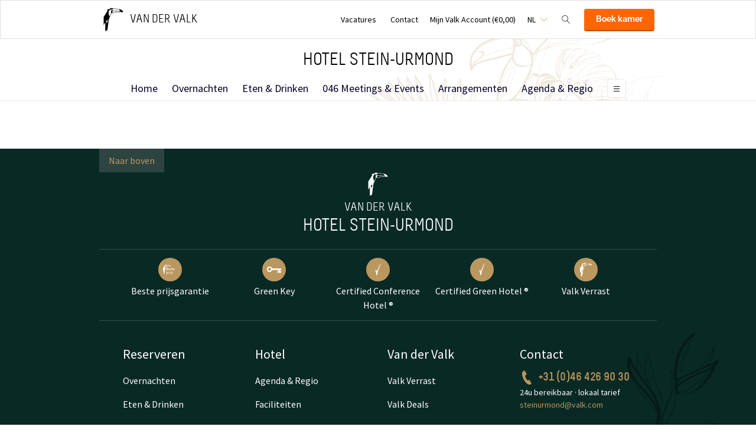

--- FILE ---
content_type: text/html;charset=UTF-8
request_url: https://www.hotelstein.nl/historie/valk-magazine
body_size: 10012
content:
<!DOCTYPE HTML>
<html lang="nl">
<head>
<meta charset="utf-8">
<!--[if lt IE 9]>
<script src="http://html5shim.googlecode.com/svn/trunk/html5.js"></script>
<![endif]-->
<title>Valk Magazine &middot; Hotel Stein Urmond</title>
<meta name="author" content="Van der Valk">
<meta name="no-email-collection" content="http://www.hotelstein.nl" />
<meta http-equiv="X-UA-Compatible" content="IE=edge,chrome=1">
<meta name="viewport" content="initial-scale=1.0, maximum-scale=1, width=device-width, user-scalable=no">
<meta name="format-detection" content="telephone=no">
<link rel="apple-touch-icon-precomposed" href="/images/touch-icon-iphone.png" />
<link rel="apple-touch-icon-precomposed" sizes="72x72" href="/images/touch-icon-ipad.png" />
<link rel="apple-touch-icon-precomposed" sizes="114x114" href="/images/touch-icon-iphone-retina.png" />
<link rel="apple-touch-icon-precomposed" sizes="144x144" href="/images/touch-icon-ipad-retina.png" />
<link rel="icon" href="/images/favicon-48x48.ico" sizes="48x48">
<link rel="icon" type="image/png" href="/images/favicon-48x48.png" sizes="48x48">
<link rel="icon" type="image/svg+xml" href="/images/favicon.svg" sizes="any">
<meta name="msapplication-TileColor" content="#D83434" />
<meta name="msapplication-TileImage" content="path/to/tileicon.png" />
<meta name="robots" content="index,follow">
<meta name="googlebot" content="noodp" />
<meta name="google-site-verification" content="CTXZz84Wx_PMpYM64U0Im_8-MlNI6W-0YGeeDKUrnz0" />
<link rel="canonical" href="https://www.hotelstein.nl/historie/valk-magazine"/>
<link rel="alternate" hreflang="nl" href="https://www.hotelstein.nl/historie/valk-magazine" />
<link rel="alternate" hreflang="en" href="https://www.hotelstein.nl/en/history/valk-magazine" />
<link rel="alternate" hreflang="de" href="https://www.hotelstein.nl/de/geschichte/valk-magazine" />
<link rel="alternate" hreflang="x-default" href="https://www.hotelstein.nl/historie/valk-magazine" />
<meta property="og:title" content="Valk Magazine &middot; Hotel Stein Urmond" />
<meta property="og:url" content="https://www.hotelstein.nl/historie/valk-magazine" />
<meta property="og:site_name" content="Van der Valk" />
<meta property="og:description" content="" />
<link rel="stylesheet" href="/css/main.css?version=48E9EB69B07F0CD9C7CC1958DF51C260">
<link rel="stylesheet" href="/css/style.css?version=48E9EB69B07F0CD9C7CC1958DF51C260">
<script src="/js/vendor/modernizr.custom.31062.js"></script>
<script>
window.dataLayer = window.dataLayer || [];
window.dataLayer.push({
'site_hotel_code':'STE',
'site_language_select':'NL',
'site_country':'NL',
'packages': []
});
</script>
</head>
<body>
<!-- Google Tag Manager -->
<noscript><iframe src="//www.googletagmanager.com/ns.html?id=GTM-PC427Z"
height="0" width="0" style="display:none;visibility:hidden"></iframe></noscript>
<script src="/js/_generated/tagmanager.js"/></script>
<!-- End Google Tag Manager -->
<header>
<!-- Hotel Linstow (3) and Drewitz (80) have a call to action button for both hotel rooms and bungalows -->
<div class="navigation-bar-revised">
<div class="navigation-bar-revised__main">
<div class="navigation-bar-revised__main-inner">
<div class="navigation-bar-revised__logo">
<a class="logo-revised"
href="/"
>
<span class="logo-revised__primary">Van der Valk</span>
</a>
</div>
<div class="navigation-bar-revised__toolbar">
<div class="navigation-bar-revised__toolbar-item navigation-bar-revised__toolbar-item--desk-and-up">
<a class="navigation-bar-revised__toolbar-action"
href="/vacatures"
>
<div class="navigation-bar-revised__toolbar-label">
Vacatures
</div>
</a>
</div>
<div class="navigation-bar-revised__toolbar-item navigation-bar-revised__toolbar-item--lap-and-up">
<a class="navigation-bar-revised__toolbar-action"
href="/contact"
>
<div class="navigation-bar-revised__toolbar-label">
Contact
</div>
</a>
</div>
<div class="navigation-bar-revised__toolbar-item navigation-bar-revised__toolbar-item--inline-actions navigation-bar-revised__toolbar-item--lap-and-up">
<a class="navigation-bar-revised__toolbar-action navigation-bar-revised__toolbar-action--icon-account"
href="/mijn-valk-account"
>
<div class="navigation-bar-revised__toolbar-label">
Mijn Valk Account&nbsp;(&euro;0,00)
</div>
</a>
</div>
<div class="navigation-bar-revised__toolbar-item">
<button class="navigation-bar-revised__toolbar-action"
type="button"
data-element="navigation-language-select-toggle-button"
>
<div class="navigation-bar-revised__toolbar-label navigation-bar-revised__toolbar-label--toggle">
NL
</div>
</button>
<div class="navigation-bar-revised__popover"
data-element="navigation-language-menu"
>
<div class="menu-revised menu-revised--90 menu-revised--padding menu-revised--check-icons">
<a class="menu-revised__item is-current" href="/historie/valk-magazine">
Nederlands
</a>
<a class="menu-revised__item" href="/en/history/valk-magazine">
English
</a>
<a class="menu-revised__item" href="/de/geschichte/valk-magazine">
Deutsch
</a>
</div>
</div>
</div>
<div class="navigation-bar-revised__toolbar-item">
<button class="navigation-bar-revised__toolbar-action navigation-bar-revised__toolbar-action--icon-magnifier"
type="button"
id="navigation-search-form"
data-element="navigation-search-toggle-button"
>
</button>
<div class="navigation-bar-revised__popover navigation-bar-revised__popover--search-form"
data-element="navigation-search-form"
style="display: none;"
>
<form class="navigation-bar-revised__search-form"
action="/zoeken"
method="POST"
>
<div class="navigation-bar-revised__search-form-field">
<input class="navigation-bar-revised__search-form-input"
type="text"
name="searchValue"
id="search-pop-up-input"
>
<button class="icon-mr-crossy erase-input"
type="button"
id="search-erase-input"
tabindex="-1"
></button>
</div>
<div class="navigation-bar-revised__search-form-action">
<button class="button button--full button--90 button--secondary"
type="submit"
>
Zoek
</button>
</div>
</form>
</div>
</div>
<div class="navigation-bar-revised__toolbar-item">
<div class="navigation-bar-revised__toolbar-action navigation-bar-revised__toolbar-action--book-action">
<a class="button button--full button--90 button--primary"
href="/redirect.cfm?event=ajax.get&type=redirect&name=bookingtool&action=redirect&language=nl&arrival=2026%2D01%2D21&nights=1&roomcode=&package=&deal=&persons=&maxperroom=2&adults=2&children=0&babies=0&isocode=NL&idpmscode=STE&hotelname=Hotel%20Stein%2DUrmond&hotelslug=hotel%2Dstein%2Durmond&engine=aanzee%2D3%2E0&promocode=&topage=&roomtype=&lastminutes=false&isnonwidget=true&isbungalow=false&forcecorporatelink=false&hotelid=0&deals=false&dealrate=&overruleidpmscode=&departure=2026%2D01%2D22&devScreen=false"
>
Boek kamer
</a>
</div>
</div>
</div>
</div>
</div>
<div class="navigation-bar-revised__menu-bar">
<div class="navigation-bar-revised__title-bar">
<span class="navigation-bar-revised__title">
Hotel Stein-Urmond
</span>
<div class="navigation-bar-revised__booking_menu">
<!-- Hotel Linstow (3) and Drewitz (80) have a call to action button for both hotel rooms and bungalows -->
<div class="booking-bar is-rendering"
data-scalable
data-has-double-call-to-action="false"
data-up-action-caption="Terug"
>
<div class="booking-bar__inner">
<label class="booking-bar__item booking-bar__item--menu"
for="subsequent-booking-menu"
id="subsequent-booking-menu-action"
>
<div class="booking-bar__toolbar-label"
data-element="subsequent-booking-menu-action-popover-label"
>
<span>Boek</span>
</div>
<div class="booking-bar__toolbar-popover">
<div class="popover popover--right-bottom popover--flexible">
<input class="popover__status" type="checkbox" id="subsequent-booking-menu" aria-hidden="true">
<section class="popover__body">
<header class="popover__header">
<span class="popover__title">
Boek
</span>
<label class="popover__close-action" for="subsequent-booking-menu">
Sluit
</label>
</header>
<div class="popover__main">
<div class="menu-revised menu-revised--200 menu-revised--padding"
id="subsequent-booking-menu-container"
>
</div>
</div>
</section>
<label class="popover__overlay"
data-element="subsequent-booking-menu-action-popover-overlay"
for="subsequent-booking-menu"
>
Sluit
</label>
</div>
</div>
</label>
</div>
</div>
</div>
<div class="navigation-bar-revised__title-contact-button"
data-element="navigation-contact-toggle-button"
>
<div class="navigation-bar-revised__contact-info-hand-and-smaller"
data-element="navigation-contact-content"
>
<div class="navigation-bar-revised__contact-info-hand-and-smaller-inner">
<a class="navigation-bar-revised__contact-info-phone-number"
href="tel:+31464269030"
>
+31 (0)46 426 90 30
</a>
<div class="navigation-bar-revised__contact-info-text">
24u bereikbaar &middot; lokaal tarief
</div>
</div>
</div>
</div>
</div>
<!-- Hotel Linstow (3) and Drewitz (80) have a call to action button for both hotel rooms and bungalows -->
<div class="menu-bar-revised is-rendering"
data-scalable
data-has-double-call-to-action="false"
data-up-action-caption="Terug"
>
<div class="menu-bar-revised__inner">
<a class="menu-bar-revised__item"
data-mn-id="16395"
data-navigation-menu-item
href="/"
>
Home
</a>
<a class="menu-bar-revised__item"
data-mn-id="16396"
data-navigation-menu-item
href="/overnachten"
>
Overnachten
</a>
<a class="menu-bar-revised__item"
data-mn-id="16401"
data-navigation-menu-item
href="/eten-drinken"
>
Eten & Drinken
</a>
<a class="menu-bar-revised__item menu-bar-revised__item--subitem"
data-navigation-menu-item-subitem
data-mn-id="34425"
data-parent="16401"
href="/eten-drinken/hoom-thuis-bij-van-der-valk"
>
HOOM, thuis bij Van der Valk
</a>
<a class="menu-bar-revised__item menu-bar-revised__item--subitem"
data-navigation-menu-item-subitem
data-mn-id="34426"
data-parent="34425"
href="/eten-drinken/hoom-thuis-bij-van-der-valk/over-hoom"
>
Over HOOM
</a>
<a class="menu-bar-revised__item menu-bar-revised__item--subitem"
data-navigation-menu-item-subitem
data-mn-id="17136"
data-parent="34425"
href="/eten-drinken/hoom-thuis-bij-van-der-valk/lunch-a-la-carte"
>
Lunch à la carte
</a>
<a class="menu-bar-revised__item menu-bar-revised__item--subitem"
data-navigation-menu-item-subitem
data-mn-id="17137"
data-parent="34425"
href="/eten-drinken/hoom-thuis-bij-van-der-valk/diner-a-la-carte"
>
Diner à la carte
</a>
<a class="menu-bar-revised__item menu-bar-revised__item--subitem"
data-navigation-menu-item-subitem
data-mn-id="17141"
data-parent="34425"
href="/eten-drinken/hoom-thuis-bij-van-der-valk/bar"
>
Bar
</a>
<a class="menu-bar-revised__item menu-bar-revised__item--subitem"
data-navigation-menu-item-subitem
data-mn-id="20579"
data-parent="34425"
href="/eten-drinken/hoom-thuis-bij-van-der-valk/terras"
>
Terras
</a>
<a class="menu-bar-revised__item menu-bar-revised__item--subitem"
data-navigation-menu-item-subitem
data-mn-id="16404"
data-parent="34425"
href="/eten-drinken/hoom-thuis-bij-van-der-valk/reserveer-een-tafel"
>
Reserveer een tafel
</a>
<a class="menu-bar-revised__item menu-bar-revised__item--subitem"
data-navigation-menu-item-subitem
data-mn-id="17138"
data-parent="16401"
href="/eten-drinken/hoom-live-cooking-buffet"
>
HOOM, Live-Cooking Buffet
</a>
<a class="menu-bar-revised__item menu-bar-revised__item--subitem"
data-navigation-menu-item-subitem
data-mn-id="17135"
data-parent="17138"
href="/eten-drinken/hoom-live-cooking-buffet/ontbijtbuffet"
>
Ontbijtbuffet
</a>
<a class="menu-bar-revised__item menu-bar-revised__item--subitem"
data-navigation-menu-item-subitem
data-mn-id="36625"
data-parent="17138"
href="/eten-drinken/hoom-live-cooking-buffet/lunchbuffet"
>
Lunchbuffet
</a>
<a class="menu-bar-revised__item menu-bar-revised__item--subitem"
data-navigation-menu-item-subitem
data-mn-id="36624"
data-parent="17138"
href="/eten-drinken/hoom-live-cooking-buffet/live-cooking-buffet"
>
Live-Cooking buffet
</a>
<a class="menu-bar-revised__item menu-bar-revised__item--subitem"
data-navigation-menu-item-subitem
data-mn-id="16405"
data-parent="17138"
href="/eten-drinken/hoom-live-cooking-buffet/zondag-brunchbuffet"
>
Zondag-brunchbuffet
</a>
<a class="menu-bar-revised__item menu-bar-revised__item--subitem"
data-navigation-menu-item-subitem
data-mn-id="17144"
data-parent="17138"
href="/eten-drinken/hoom-live-cooking-buffet/reserveer-een-tafel"
>
Reserveer een tafel
</a>
<a class="menu-bar-revised__item menu-bar-revised__item--subitem"
data-navigation-menu-item-subitem
data-mn-id="43256"
data-parent="17143"
href="/eten-drinken/feestdagenactiviteiten/kerstmenus"
>
Kerstmenu's
</a>
<a class="menu-bar-revised__item menu-bar-revised__item--subitem"
data-navigation-menu-item-subitem
data-mn-id="45869"
data-parent="17143"
href="/eten-drinken/feestdagenactiviteiten/kerstbrunch-buffet-live-cooking"
>
Kerstbrunch & buffet Live-Cooking
</a>
<a class="menu-bar-revised__item menu-bar-revised__item--subitem"
data-navigation-menu-item-subitem
data-mn-id="38472"
data-parent="16403"
href="/eten-drinken/menukaarten/valk-magazine"
>
Valk Magazine
</a>
<a class="menu-bar-revised__item menu-bar-revised__item--subitem"
data-navigation-menu-item-subitem
data-mn-id="17140"
data-parent="16401"
href="/eten-drinken/themabuffetten"
>
Themabuffetten
</a>
<a class="menu-bar-revised__item menu-bar-revised__item--subitem"
data-navigation-menu-item-subitem
data-mn-id="37169"
data-parent="17140"
href="/eten-drinken/themabuffetten/nederlands-buffet"
>
Nederlands buffet
</a>
<a class="menu-bar-revised__item menu-bar-revised__item--subitem"
data-navigation-menu-item-subitem
data-mn-id="42539"
data-parent="17140"
href="/eten-drinken/themabuffetten/oostenrijks-buffet"
>
Oostenrijks buffet
</a>
<a class="menu-bar-revised__item menu-bar-revised__item--subitem"
data-navigation-menu-item-subitem
data-mn-id="39506"
data-parent="17140"
href="/eten-drinken/themabuffetten/frans-buffet"
>
Frans buffet
</a>
<a class="menu-bar-revised__item"
data-mn-id="16411"
data-navigation-menu-item
href="/046-meetings-events"
>
046 Meetings & Events
</a>
<a class="menu-bar-revised__item menu-bar-revised__item--subitem"
data-navigation-menu-item-subitem
data-mn-id="16412"
data-parent="16411"
href="/046-meetings-events/business"
>
Business
</a>
<a class="menu-bar-revised__item menu-bar-revised__item--subitem"
data-navigation-menu-item-subitem
data-mn-id="16416"
data-parent="16412"
href="/046-meetings-events/business/vergaderen"
>
Vergaderen
</a>
<a class="menu-bar-revised__item menu-bar-revised__item--subitem"
data-navigation-menu-item-subitem
data-mn-id="16417"
data-parent="16412"
href="/046-meetings-events/business/zakelijk-culinair"
>
Zakelijk culinair
</a>
<a class="menu-bar-revised__item menu-bar-revised__item--subitem"
data-navigation-menu-item-subitem
data-mn-id="17145"
data-parent="16412"
href="/046-meetings-events/business/bar-borrelen"
>
Bar & Borrelen
</a>
<a class="menu-bar-revised__item menu-bar-revised__item--subitem"
data-navigation-menu-item-subitem
data-mn-id="16413"
data-parent="16412"
href="/046-meetings-events/business/zalenoverzicht"
>
Zalenoverzicht
</a>
<a class="menu-bar-revised__item menu-bar-revised__item--subitem"
data-navigation-menu-item-subitem
data-mn-id="17149"
data-parent="16412"
href="/046-meetings-events/business/download-brochure"
>
Download brochure
</a>
<a class="menu-bar-revised__item menu-bar-revised__item--subitem"
data-navigation-menu-item-subitem
data-mn-id="16414"
data-parent="16412"
href="/046-meetings-events/business/vraag-offerte-aan"
>
Vraag offerte aan
</a>
<a class="menu-bar-revised__item menu-bar-revised__item--subitem"
data-navigation-menu-item-subitem
data-mn-id="37738"
data-parent="16412"
href="/046-meetings-events/business/beoordelingen"
>
Beoordelingen
</a>
<a class="menu-bar-revised__item menu-bar-revised__item--subitem"
data-navigation-menu-item-subitem
data-mn-id="42258"
data-parent="16412"
href="/046-meetings-events/business/bedrijfsfilm-zakelijk"
>
Bedrijfsfilm zakelijk
</a>
<a class="menu-bar-revised__item menu-bar-revised__item--subitem"
data-navigation-menu-item-subitem
data-mn-id="42569"
data-parent="16412"
href="/046-meetings-events/business/hybride-events"
>
Hybride Events
</a>
<a class="menu-bar-revised__item menu-bar-revised__item--subitem"
data-navigation-menu-item-subitem
data-mn-id="43263"
data-parent="16412"
href="/046-meetings-events/business/business-acties"
>
Business Acties
</a>
<a class="menu-bar-revised__item menu-bar-revised__item--subitem"
data-navigation-menu-item-subitem
data-mn-id="43626"
data-parent="16412"
href="/046-meetings-events/business/teambuilding"
>
Teambuilding
</a>
<a class="menu-bar-revised__item menu-bar-revised__item--subitem"
data-navigation-menu-item-subitem
data-mn-id="16415"
data-parent="16411"
href="/046-meetings-events/events"
>
Events
</a>
<a class="menu-bar-revised__item menu-bar-revised__item--subitem"
data-navigation-menu-item-subitem
data-mn-id="16418"
data-parent="16415"
href="/046-meetings-events/events/feesten"
>
Feesten
</a>
<a class="menu-bar-revised__item menu-bar-revised__item--subitem"
data-navigation-menu-item-subitem
data-mn-id="17146"
data-parent="16415"
href="/046-meetings-events/events/trouwen"
>
Trouwen
</a>
<a class="menu-bar-revised__item menu-bar-revised__item--subitem"
data-navigation-menu-item-subitem
data-mn-id="17147"
data-parent="16415"
href="/046-meetings-events/events/condoleance"
>
Condoleance
</a>
<a class="menu-bar-revised__item menu-bar-revised__item--subitem"
data-navigation-menu-item-subitem
data-mn-id="37280"
data-parent="16415"
href="/046-meetings-events/events/sportmaaltijden"
>
Sportmaaltijden
</a>
<a class="menu-bar-revised__item menu-bar-revised__item--subitem"
data-navigation-menu-item-subitem
data-mn-id="17150"
data-parent="16415"
href="/046-meetings-events/events/reserveer-uw-evenement"
>
Reserveer uw evenement
</a>
<a class="menu-bar-revised__item"
data-mn-id="16397"
data-navigation-menu-item
href="/arrangementen"
>
Arrangementen
</a>
<a class="menu-bar-revised__item"
data-mn-id="16399"
data-navigation-menu-item
href="/agenda-regio"
>
Agenda & Regio
</a>
<a class="menu-bar-revised__item menu-bar-revised__item--subitem"
data-navigation-menu-item-subitem
data-mn-id="16400"
data-parent="16399"
href="/agenda-regio/toeristische-info"
>
Toeristische info
</a>
<a class="menu-bar-revised__item"
data-mn-id="16409"
data-navigation-menu-item
href="/faciliteiten"
>
Faciliteiten
</a>
<a class="menu-bar-revised__item menu-bar-revised__item--subitem"
data-navigation-menu-item-subitem
data-mn-id="17151"
data-parent="16409"
href="/faciliteiten/van-der-valk-sport-center"
>
Van der Valk Sport Center
</a>
<a class="menu-bar-revised__item menu-bar-revised__item--subitem"
data-navigation-menu-item-subitem
data-mn-id="21611"
data-parent="17151"
href="/faciliteiten/van-der-valk-sport-center/algemeen"
>
Algemeen
</a>
<a class="menu-bar-revised__item menu-bar-revised__item--subitem"
data-navigation-menu-item-subitem
data-mn-id="24012"
data-parent="17151"
href="/faciliteiten/van-der-valk-sport-center/nieuw-egym"
>
Nieuw EGYM!
</a>
<a class="menu-bar-revised__item menu-bar-revised__item--subitem"
data-navigation-menu-item-subitem
data-mn-id="21542"
data-parent="17151"
href="/faciliteiten/van-der-valk-sport-center/groepslessen"
>
Groepslessen
</a>
<a class="menu-bar-revised__item menu-bar-revised__item--subitem"
data-navigation-menu-item-subitem
data-mn-id="22133"
data-parent="17151"
href="/faciliteiten/van-der-valk-sport-center/personal-training"
>
Personal Training
</a>
<a class="menu-bar-revised__item menu-bar-revised__item--subitem"
data-navigation-menu-item-subitem
data-mn-id="23460"
data-parent="17151"
href="/faciliteiten/van-der-valk-sport-center/fit-box"
>
F.I.T. Box
</a>
<a class="menu-bar-revised__item menu-bar-revised__item--subitem"
data-navigation-menu-item-subitem
data-mn-id="21814"
data-parent="17151"
href="/faciliteiten/van-der-valk-sport-center/lesrooster"
>
Lesrooster
</a>
<a class="menu-bar-revised__item menu-bar-revised__item--subitem"
data-navigation-menu-item-subitem
data-mn-id="21731"
data-parent="17151"
href="/faciliteiten/van-der-valk-sport-center/bar-bites"
>
Bar & bites
</a>
<a class="menu-bar-revised__item menu-bar-revised__item--subitem"
data-navigation-menu-item-subitem
data-mn-id="36487"
data-parent="17151"
href="/faciliteiten/van-der-valk-sport-center/fysiotherapie"
>
Fysiotherapie
</a>
<a class="menu-bar-revised__item menu-bar-revised__item--subitem"
data-navigation-menu-item-subitem
data-mn-id="22271"
data-parent="17151"
href="/faciliteiten/van-der-valk-sport-center/solarium"
>
Solarium
</a>
<a class="menu-bar-revised__item menu-bar-revised__item--subitem"
data-navigation-menu-item-subitem
data-mn-id="21544"
data-parent="17151"
href="/faciliteiten/van-der-valk-sport-center/abonnementen-inschrijven"
>
Abonnementen & Inschrijven
</a>
<a class="menu-bar-revised__item menu-bar-revised__item--subitem"
data-navigation-menu-item-subitem
data-mn-id="21732"
data-parent="17151"
href="/faciliteiten/van-der-valk-sport-center/openingstijden"
>
Openingstijden
</a>
<a class="menu-bar-revised__item menu-bar-revised__item--subitem"
data-navigation-menu-item-subitem
data-mn-id="21815"
data-parent="17151"
href="/faciliteiten/van-der-valk-sport-center/contact"
>
Contact
</a>
<a class="menu-bar-revised__item menu-bar-revised__item--subitem"
data-navigation-menu-item-subitem
data-mn-id="41713"
data-parent="17151"
href="/faciliteiten/van-der-valk-sport-center/reserveren"
>
Reserveren
</a>
<a class="menu-bar-revised__item menu-bar-revised__item--subitem"
data-navigation-menu-item-subitem
data-mn-id="17154"
data-parent="16409"
href="/faciliteiten/elektrisch-oplaadpunt"
>
Elektrisch Oplaadpunt
</a>
<a class="menu-bar-revised__item menu-bar-revised__item--subitem"
data-navigation-menu-item-subitem
data-mn-id="39593"
data-parent="16409"
href="/faciliteiten/verhuur-e-bikes"
>
Verhuur E-bikes
</a>
<a class="menu-bar-revised__item menu-bar-revised__item--subitem"
data-navigation-menu-item-subitem
data-mn-id="43631"
data-parent="16409"
href="/faciliteiten/parkeren"
>
Parkeren
</a>
<a class="menu-bar-revised__item menu-bar-revised__item--subitem"
data-navigation-menu-item-subitem
data-mn-id="22125"
data-parent="16409"
href="/faciliteiten/toekantalent-muziekschool"
>
ToekanTalent Muziekschool
</a>
<a class="menu-bar-revised__item menu-bar-revised__item--subitem"
data-navigation-menu-item-subitem
data-mn-id="22128"
data-parent="22125"
href="/faciliteiten/toekantalent-muziekschool/zangles"
>
Zangles
</a>
<a class="menu-bar-revised__item menu-bar-revised__item--subitem"
data-navigation-menu-item-subitem
data-mn-id="22129"
data-parent="22125"
href="/faciliteiten/toekantalent-muziekschool/pianoles-beginners"
>
Pianoles (beginners)
</a>
<a class="menu-bar-revised__item menu-bar-revised__item--subitem"
data-navigation-menu-item-subitem
data-mn-id="22130"
data-parent="22125"
href="/faciliteiten/toekantalent-muziekschool/de-docent"
>
De docent
</a>
<a class="menu-bar-revised__item menu-bar-revised__item--subitem"
data-navigation-menu-item-subitem
data-mn-id="22131"
data-parent="22125"
href="/faciliteiten/toekantalent-muziekschool/contact-inschrijfformulier"
>
Contact & inschrijfformulier
</a>
<a class="menu-bar-revised__item menu-bar-revised__item--subitem"
data-navigation-menu-item-subitem
data-mn-id="23697"
data-parent="16409"
href="/faciliteiten/business-center"
>
Business Center
</a>
<a class="menu-bar-revised__item menu-bar-revised__item--subitem"
data-navigation-menu-item-subitem
data-mn-id="46969"
data-parent="16409"
href="/faciliteiten/huisdieren"
>
Huisdieren
</a>
<a class="menu-bar-revised__item menu-bar-revised__item--subitem"
data-navigation-menu-item-subitem
data-mn-id="47559"
data-parent="16409"
href="/faciliteiten/upgrade-uw-verblijf"
>
Upgrade uw verblijf
</a>
<a class="menu-bar-revised__item menu-bar-revised__item--subitem"
data-navigation-menu-item-subitem
data-mn-id="49234"
data-parent="16409"
href="/faciliteiten/onze-fietsapp-backyard"
>
Onze fietsapp 'Backyard'
</a>
<a class="menu-bar-revised__item"
data-mn-id="16398"
data-navigation-menu-item
href="/deals"
>
Deals
</a>
<a class="menu-bar-revised__item"
data-mn-id="43967"
data-navigation-menu-item
href="/huisregels"
>
Huisregels
</a>
<a class="menu-bar-revised__item"
data-mn-id="48297"
data-navigation-menu-item
href="/valk-kids"
>
Valk Kids
</a>
<label class="menu-bar-revised__item menu-bar-revised__item--menu"
for="subsequent-menu"
id="subsequent-menu-action"
>
<div class="menu-bar-revised__toolbar-label"
data-element="subsequent-menu-action-popover-label"
>
<span>Menu</span>
</div>
<div class="menu-bar-revised__toolbar-popover">
<div class="popover popover--right-bottom popover--flexible">
<input class="popover__status" type="checkbox" id="subsequent-menu" aria-hidden="true">
<section class="popover__body">
<header class="popover__header">
<span class="popover__title">
Menu
</span>
<label class="popover__close-action" for="subsequent-menu">
Sluit
</label>
</header>
<div class="popover__main">
<div class="menu-revised menu-revised--200 menu-revised--padding"
id="subsequent-menu-container"
>
</div>
</div>
</section>
<label class="popover__overlay"
data-element="subsequent-menu-action-popover-overlay"
for="subsequent-menu"
>
Sluit
</label>
</div>
</div>
</label>
</div>
</div>
</div>
</div>
</header>
<section role="main">
</section>
<footer class="page-footer">
<section class="layout">
<div class="layout__section layout__section--spacing-0 layout__section--colored-revised layout__section--background-image">
<div class="layout__section">
<div class="layout__inner layout__inner--narrow layout__inner--padded-top-bottom-0 layout__inner--padded-left-right-60">
<div class="navigate-up navigate-up--footer">
<div class="navigate-up__action" data-click-action-scroll-to-top>Naar boven</div>
</div>
</div>
</div>
<div class="layout__section">
<div class="layout__inner layout__inner--narrow layout__inner--padded-top-bottom-0 layout__inner--padded-left-right-60">
<div class="layout__section layout__section--spacing-0">
<div class="layout__section layout__section--bordered-bottom-transparent-revised">
<div class="layout__inner layout__inner--padded-bottom-80 layout__inner--padded-left-right-0">
<div class="layout__section layout__section--centering">
<a class="logo-revised logo-revised--vertical-aligned logo-revised--light"
href="/"
>
<h2 class="logo-revised__primary">
Van der Valk
</h2>
<h2 class="logo-revised__secondary">
Hotel Stein-Urmond
</h2>
</a>
</div>
</div>
</div>
<div class="layout__section layout__section--bordered-bottom-transparent-revised">
<div class="layout__inner layout__inner--padded-top-bottom-70 layout__inner--padded-left-right-0">
<div class="collection collection--grid-60 collection--centering collection--not-wrapping-lap-and-larger">
<div class="collection__item">
<a class="footer-usp-revised" href="https://www.hotelstein.nl/beste-prijs-garantie">
<div class="footer-usp-revised__icon footer-usp-revised__icon--bestprice-nl"></div>
<span class="footer-usp-revised__name">Beste prijsgarantie</span>
</a>
</div>
<div class="collection__item">
<a class="footer-usp-revised" href="http://www.hotelstein.nl/green-key">
<div class="footer-usp-revised__icon footer-usp-revised__icon--greenkey"></div>
<span class="footer-usp-revised__name">Green Key</span>
</a>
</div>
<div class="collection__item">
<div class="footer-usp-revised">
<div class="footer-usp-revised__icon footer-usp-revised__icon--certified"></div>
<span class="footer-usp-revised__name">Certified Conference Hotel&nbsp;&reg;</span>
</div>
</div>
<div class="collection__item">
<div class="footer-usp-revised">
<div class="footer-usp-revised__icon footer-usp-revised__icon--certified"></div>
<span class="footer-usp-revised__name">Certified Green Hotel&nbsp;&reg;</span>
</div>
</div>
<div class="collection__item">
<a class="footer-usp-revised" href="https://www.valkverrast.nl" target="_blank" rel="noreferer noopener">
<div class="footer-usp-revised__icon footer-usp-revised__icon--verrast"></div>
<span class="footer-usp-revised__name">Valk Verrast</span>
</a>
</div>
</div>
</div>
</div>
<div class="layout__section">
<div class="layout__inner">
<div class="footer-link-collection">
<div class="footer-link-collection__item">
<div class="footer-link-collection__item-header">
<h4 class="footer-link-collection__item-title">Reserveren</h4>
</div>
<div class="footer-link-collection__item-main">
<div class="footer-link-collection__menu">
<a class="footer-link-collection__menu-item" 
href="/overnachten" 
>
Overnachten
</a>
<a class="footer-link-collection__menu-item" 
href="/eten-drinken" 
>
Eten & Drinken
</a>
<a class="footer-link-collection__menu-item" 
href="/046-meetings-events" 
>
046 Meetings & Events
</a>
<a class="footer-link-collection__menu-item" 
href="/arrangementen" 
>
Arrangementen
</a>
</div>
</div>
</div>
<div class="footer-link-collection__item">
<div class="footer-link-collection__item-header">
<h4 class="footer-link-collection__item-title">Hotel</h4>
</div>
<div class="footer-link-collection__item-main">
<div class="footer-link-collection__menu">
<a class="footer-link-collection__menu-item" 
href="/agenda-regio"
>
Agenda & Regio
</a>
<a class="footer-link-collection__menu-item" 
href="/faciliteiten"
>
Faciliteiten
</a>
<a class="footer-link-collection__menu-item" 
href="/deals"
>
Deals
</a>
<a class="footer-link-collection__menu-item" 
href="/huisregels"
>
Huisregels
</a>
<a class="footer-link-collection__menu-item" 
href="/valk-kids"
>
Valk Kids
</a>
</div>
</div>
</div>
<div class="footer-link-collection__item">
<div class="footer-link-collection__item-header">
<h4 class="footer-link-collection__item-title">Van der Valk</h4>
</div>
<div class="footer-link-collection__item-main">
<div class="footer-link-collection__menu">
<a class="footer-link-collection__menu-item"
href="https://www.valkverrast.nl/"
target="_blank" rel="noreferer noopener"
>
Valk Verrast
</a>
<a class="footer-link-collection__menu-item"
href="https://www.valkdeals.nl/"
target="_blank" rel="noreferer noopener"
>
Valk Deals
</a>
<a class="footer-link-collection__menu-item"
href="https://www.valklife.com"
target="_blank" rel="noreferer noopener"
>
Valk Life
</a>
<a class="footer-link-collection__menu-item"
href="https://www.valkbusiness.nl/"
target="_blank" rel="noreferer noopener"
>
Valk Business
</a>
<a class="footer-link-collection__menu-item" 
href="/valk-verrast" 
target="_blank"
rel="noreferer noopener"
>
Valk Verrast
</a>
<a class="footer-link-collection__menu-item" 
href="/valk-store" 
target="_blank"
rel="noreferer noopener"
>
Valk Store
</a>
<a class="footer-link-collection__menu-item" 
href="/vacatures" 
target=""
>
Vacatures
</a>
<a class="footer-link-collection__menu-item" 
href="/historie" 
>
Historie
</a>
<a class="footer-link-collection__menu-item" 
href="/overige-hotels" 
>
Overige Hotels
</a>
</div>
</div>
</div>
<div class="footer-link-collection__item" itemscope="itemscope" itemtype="https://schema.org/LocalBusiness">
<div class="footer-link-collection__item-header">
<h4 class="footer-link-collection__item-title">Contact</h4>
</div>
<div class="footer-link-collection__item-main">
<div class="footer-link-collection__contact-block">
<a class="footer-link-collection__contact-block-item"
href="tel:+31464269030"
>
<svg class="footer-link-collection__contact-block-item-icon" xmlns="https://www.w3.org/2000/svg" width="24" height="24" viewBox="0 0 24 24"><path fill="#ba975f" d="M20 22.621l-3.521-6.795c-.008.004-1.974.97-2.064 1.011-2.24 1.086-6.799-7.82-4.609-8.994l2.083-1.026-3.493-6.817-2.106 1.039c-7.202 3.755 4.233 25.982 11.6 22.615.121-.055 2.102-1.029 2.11-1.033z"/></svg>
<span class="footer-link-collection__contact-block-item-label footer-link-collection__contact-block-item-label--phone-number" itemprop="telephone">+31 (0)46 426 90 30</span>
</a>
<div class="footer-link-collection__contact-block-item">24u bereikbaar &middot; lokaal tarief</div>
<a class="footer-link-collection__contact-block-item footer-link-collection__contact-block-item-link" itemprop="email" href="mailto:steinurmond@valk.com">
steinurmond@valk.com
</a>
</div>
<div class="footer-link-collection__contact-block">
<div class="footer-link-collection__contact-block-item" itemprop="name">
<div class="footer-link-collection__contact-block-item-label footer-link-collection__contact-block-item-label--200">Hotel Stein-Urmond</div>
</div>
<address itemscope="" itemtype="https://schema.org/PostalAddress" itemprop="address">
<div class="footer-link-collection__contact-block-item" itemprop="streetAddress">
Mauritslaan 65
</div>
<div class="footer-link-collection__contact-block-item" itemprop="postalCode">6129 EL</div>
<div class="footer-link-collection__contact-block-item" itemprop="addressLocality">Urmond</div>
</address>
<a class="footer-link-collection__contact-block-item footer-link-collection__contact-block-item-link" href="/contact#route">Plan route</a>
</div>
</div>
</div>
</div>
</div>
</div>
<div class="layout__section layout__section--spaced-0">
<div class="layout__inner layout__inner--narrow layout__inner--padded-top-bottom-80">
<div class="social-icons">
<a class="social-icons__item" href="https://www.twitter.com/@valksteinurmond" target="_blank" rel="noreferer noopener">
<svg class="social-icons__icon" xmlns="https://www.w3.org/2000/svg" width="24" height="24" viewBox="0 0 24 24"><path fill="#ba975f" d="M24 4.557c-.883.392-1.832.656-2.828.775 1.017-.609 1.798-1.574 2.165-2.724-.951.564-2.005.974-3.127 1.195-.897-.957-2.178-1.555-3.594-1.555-3.179 0-5.515 2.966-4.797 6.045-4.091-.205-7.719-2.165-10.148-5.144-1.29 2.213-.669 5.108 1.523 6.574-.806-.026-1.566-.247-2.229-.616-.054 2.281 1.581 4.415 3.949 4.89-.693.188-1.452.232-2.224.084.626 1.956 2.444 3.379 4.6 3.419-2.07 1.623-4.678 2.348-7.29 2.04 2.179 1.397 4.768 2.212 7.548 2.212 9.142 0 14.307-7.721 13.995-14.646.962-.695 1.797-1.562 2.457-2.549z"/></svg>
<div class="social-icons__label">Twitter</div>
</a>
<a class="social-icons__item" href="https://www.facebook.com/Van.der.Valk.Hotel.Stein-Urmond" target="_blank" rel="noreferer noopener">
<svg class="social-icons__icon" xmlns="https://www.w3.org/2000/svg" width="24" height="24" viewBox="0 0 24 24"><path fill="#ba975f" d="M22.675 0h-21.35c-.732 0-1.325.593-1.325 1.325v21.351c0 .731.593 1.324 1.325 1.324h11.495v-9.294h-3.128v-3.622h3.128v-2.671c0-3.1 1.893-4.788 4.659-4.788 1.325 0 2.463.099 2.795.143v3.24l-1.918.001c-1.504 0-1.795.715-1.795 1.763v2.313h3.587l-.467 3.622h-3.12v9.293h6.116c.73 0 1.323-.593 1.323-1.325v-21.35c0-.732-.593-1.325-1.325-1.325z"/></svg>
<div class="social-icons__label">Facebook</div>
</a>
<a class="social-icons__item" href="https://www.linkedin.com/company/van-der-valk-hotel-stein-urmond/?originalSubdomain=nl" target="_blank" rel="noreferer noopener">
<svg class="social-icons__icon" xmlns="https://www.w3.org/2000/svg" width="24" height="24" viewBox="0 0 24 24"><path fill="#ba975f" d="M19 0h-14c-2.761 0-5 2.239-5 5v14c0 2.761 2.239 5 5 5h14c2.762 0 5-2.239 5-5v-14c0-2.761-2.238-5-5-5zm-11 19h-3v-11h3v11zm-1.5-12.268c-.966 0-1.75-.79-1.75-1.764s.784-1.764 1.75-1.764 1.75.79 1.75 1.764-.783 1.764-1.75 1.764zm13.5 12.268h-3v-5.604c0-3.368-4-3.113-4 0v5.604h-3v-11h3v1.765c1.396-2.586 7-2.777 7 2.476v6.759z"/></svg>
<div class="social-icons__label">LinkedIn</div>
</a>
<a class="social-icons__item" href="https://www.instagram.com/vandervalkhotelsteinurmond" target="_blank" rel="noreferer noopener">
<svg class="social-icons__icon" xmlns="https://www.w3.org/2000/svg" width="24" height="24" viewBox="0 0 24 24"><path fill="#ba975f" d="M12 2.163c3.204 0 3.584.012 4.85.07 3.252.148 4.771 1.691 4.919 4.919.058 1.265.069 1.645.069 4.849 0 3.205-.012 3.584-.069 4.849-.149 3.225-1.664 4.771-4.919 4.919-1.266.058-1.644.07-4.85.07-3.204 0-3.584-.012-4.849-.07-3.26-.149-4.771-1.699-4.919-4.92-.058-1.265-.07-1.644-.07-4.849 0-3.204.013-3.583.07-4.849.149-3.227 1.664-4.771 4.919-4.919 1.266-.057 1.645-.069 4.849-.069zm0-2.163c-3.259 0-3.667.014-4.947.072-4.358.2-6.78 2.618-6.98 6.98-.059 1.281-.073 1.689-.073 4.948 0 3.259.014 3.668.072 4.948.2 4.358 2.618 6.78 6.98 6.98 1.281.058 1.689.072 4.948.072 3.259 0 3.668-.014 4.948-.072 4.354-.2 6.782-2.618 6.979-6.98.059-1.28.073-1.689.073-4.948 0-3.259-.014-3.667-.072-4.947-.196-4.354-2.617-6.78-6.979-6.98-1.281-.059-1.69-.073-4.949-.073zm0 5.838c-3.403 0-6.162 2.759-6.162 6.162s2.759 6.163 6.162 6.163 6.162-2.759 6.162-6.163c0-3.403-2.759-6.162-6.162-6.162zm0 10.162c-2.209 0-4-1.79-4-4 0-2.209 1.791-4 4-4s4 1.791 4 4c0 2.21-1.791 4-4 4zm6.406-11.845c-.796 0-1.441.645-1.441 1.44s.645 1.44 1.441 1.44c.795 0 1.439-.645 1.439-1.44s-.644-1.44-1.439-1.44z"/></svg>
<div class="social-icons__label">Instagram</div>
</a>
</div>
</div>
</div>
</div>
</div>
</div>
</div>
<div class="layout__section layout__section--spaced-0 layout__section--colored-revised-200 layout__section--bordered-bottom-200-revised">
<div class="layout__inner layout__inner--narrow layout__inner--padded-top-bottom-80">
<div class="brand-footer">
<div class="brand-footer__payoff">
verrassend vanzelfsprekend
</div>
<div class="brand-footer__menu">
<a class="brand-footer__menu-item" 
href="/acties" 
>
Acties
</a>
<a class="brand-footer__menu-item" 
href="/privacy" 
>
Privacy
</a>
<a class="brand-footer__menu-item" 
href="/voorwaarden" 
>
Voorwaarden
</a>
<a class="brand-footer__menu-item" 
href="/aansprakelijkheid" 
>
Aansprakelijkheid
</a>
<a class="brand-footer__menu-item" 
href="/sitemap" 
>
Sitemap
</a>
<a class="brand-footer__menu-item" 
href="/cookies" 
>
Cookies
</a>
</div>
</div>
</div>
</div>
</section>
<div class="persistent-bottom-bar persistent-bottom-bar--invisible-hand-and-up">
<div class="persistent-bottom-bar__placeholder">
</div>
<div class="persistent-bottom-bar__body">
<div class="toolbar">
<div class="toolbar__item toolbar__item--vertically-centered">
<div class="list list--check">
<div class="list__item">
Beste prijsgarantie
</div>
</div>
</div>
<div class="toolbar__item">
<a class="button button--full button--primary"
href="/redirect.cfm?event=ajax.get&type=redirect&name=bookingtool&action=redirect&language=nl&arrival=2026%2D01%2D21&nights=1&roomcode=&package=&deal=&persons=&maxperroom=2&adults=2&children=0&babies=0&isocode=NL&idpmscode=STE&hotelname=Hotel%20Stein%2DUrmond&hotelslug=hotel%2Dstein%2Durmond&engine=aanzee%2D3%2E0&promocode=&topage=&roomtype=&lastminutes=false&isnonwidget=true&isbungalow=false&forcecorporatelink=false&hotelid=0&deals=false&dealrate=&overruleidpmscode=&departure=2026%2D01%2D22&devScreen=false"
>
Boek kamer
</a>
</div>
</div>
</div>
</div>
</footer>
<valk-nx-cookie-manager language="nl">
<script>
const cookieManager = document.querySelector(
'valk-nx-cookie-manager',
);
cookieManager.translations = {
nl: {
extra: {
url: '/privacy',
},
},
};
</script>
</valk-nx-cookie-manager>
<script src="https://wc.vandervalkonline.com/cookie-manager/cookie-manager.js" type="module"></script>
<!--[if lt IE 9]>
<script src="//cdnjs.cloudflare.com/ajax/libs/jquery/1.9.1/jquery.min.js"></script>
<script>
if (!window.jQuery) {
document.write('<script src="/js/vendor/jquery/jquery-1.9.1.min.js"><\/script>');
}
</script>
<![endif]-->
<!--[if gte IE 9]><!-->
<script src="//cdnjs.cloudflare.com/ajax/libs/jquery/2.0.0/jquery.min.js"></script>
<script>
if (!window.jQuery) {
document.write('<script src="/js/vendor/jquery/jquery-2.0.0.min.js?version=48E9EB69B07F0CD9C7CC1958DF51C260"><\/script>');
}
</script>
<!--<![endif]-->
<script src="//cdnjs.cloudflare.com/ajax/libs/jqueryui/1.9.2/jquery-ui.min.js"></script>
<script src="//cdnjs.cloudflare.com/ajax/libs/moment.js/2.9.0/moment-with-locales.min.js"></script>
<script>
window.lang = 'nl' || 'en';
</script>
<script>
var filterSettings = {
lang_code: 'nl',
mn_id: 38471
};
</script>
<!-- Follow the Valk Global Framework for the datepicker version because the scss comes from that repo. -->
<script src="/js/jsmerge_8cc144e179d2d77bb07511fe6a55e434.min.js?version=48E9EB69B07F0CD9C7CC1958DF51C260" charset="utf-8"></script>
<script src="/js/jsmerge_7ff608776a7486e189b2a42c2f4ee56f.min.js?version=48E9EB69B07F0CD9C7CC1958DF51C260" charset="utf-8"></script>
<!-- 8C8B20C8ED036D407D1AA3FBB5E7ECD2 -->
</body>
</html>